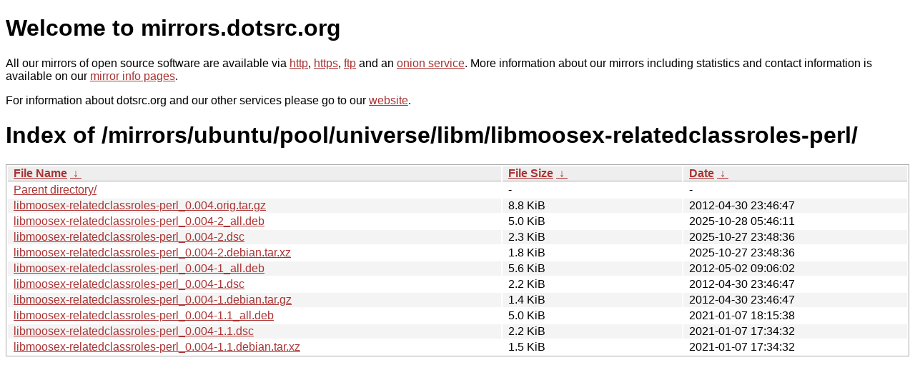

--- FILE ---
content_type: text/html
request_url: http://dk-01.installer.hardenedbsd.org/mirrors/ubuntu/pool/universe/libm/libmoosex-relatedclassroles-perl/?C=N&O=D
body_size: 4747
content:
<!DOCTYPE html PUBLIC "-//W3C//DTD XHTML 1.0 Strict//EN" "http://www.w3.org/TR/xhtml1/DTD/xhtml1-strict.dtd">
<html xmlns="http://www.w3.org/1999/xhtml">
<head><meta name="viewport" content="width=device-width"/><meta http-equiv="content-type" content="text/html; charset=utf-8"/><style type="text/css">body,html {background:#fff;font-family:"Bitstream Vera Sans","Lucida Grande","Lucida Sans Unicode",Lucidux,Verdana,Lucida,sans-serif;}tr:nth-child(even) {background:#f4f4f4;}th,td {padding:0.1em 0.5em;}th {text-align:left;font-weight:bold;background:#eee;border-bottom:1px solid #aaa;}#list {border:1px solid #aaa;width:100%;}a {color:#a33;}a:hover {color:#e33;}</style>

<title>mirrors.dotsrc.org</title>
</head><body>
<h1>Welcome to mirrors.dotsrc.org</h1>
<p>
All our mirrors of open source software are available via <a href="http://mirrors.dotsrc.org">http</a>, <a href="https://mirrors.dotsrc.org">https</a>, <a href="ftp://mirrors.dotsrc.org">ftp</a> and an <a href="http://dotsrccccbidkzg7oc7oj4ugxrlfbt64qebyunxbrgqhxiwj3nl6vcad.onion/">onion service</a>.
More information about our mirrors including statistics and contact
information is available on our <a
href="//dotsrc.org/mirrors/">mirror info pages</a>.
</p>

<p>
For information about dotsrc.org and our other services please go to our
<a href="//dotsrc.org">website</a>.
</p>
<h1>Index of
/mirrors/ubuntu/pool/universe/libm/libmoosex-relatedclassroles-perl/</h1>
<table id="list"><thead><tr><th style="width:55%"><a href="?C=N&amp;O=A">File Name</a>&nbsp;<a href="?C=N&amp;O=D">&nbsp;&darr;&nbsp;</a></th><th style="width:20%"><a href="?C=S&amp;O=A">File Size</a>&nbsp;<a href="?C=S&amp;O=D">&nbsp;&darr;&nbsp;</a></th><th style="width:25%"><a href="?C=M&amp;O=A">Date</a>&nbsp;<a href="?C=M&amp;O=D">&nbsp;&darr;&nbsp;</a></th></tr></thead>
<tbody><tr><td class="link"><a href="../?C=N&amp;O=D">Parent directory/</a></td><td class="size">-</td><td class="date">-</td></tr>
<tr><td class="link"><a href="libmoosex-relatedclassroles-perl_0.004.orig.tar.gz" title="libmoosex-relatedclassroles-perl_0.004.orig.tar.gz">libmoosex-relatedclassroles-perl_0.004.orig.tar.gz</a></td><td class="size">8.8 KiB</td><td class="date">2012-04-30 23:46:47</td></tr>
<tr><td class="link"><a href="libmoosex-relatedclassroles-perl_0.004-2_all.deb" title="libmoosex-relatedclassroles-perl_0.004-2_all.deb">libmoosex-relatedclassroles-perl_0.004-2_all.deb</a></td><td class="size">5.0 KiB</td><td class="date">2025-10-28 05:46:11</td></tr>
<tr><td class="link"><a href="libmoosex-relatedclassroles-perl_0.004-2.dsc" title="libmoosex-relatedclassroles-perl_0.004-2.dsc">libmoosex-relatedclassroles-perl_0.004-2.dsc</a></td><td class="size">2.3 KiB</td><td class="date">2025-10-27 23:48:36</td></tr>
<tr><td class="link"><a href="libmoosex-relatedclassroles-perl_0.004-2.debian.tar.xz" title="libmoosex-relatedclassroles-perl_0.004-2.debian.tar.xz">libmoosex-relatedclassroles-perl_0.004-2.debian.tar.xz</a></td><td class="size">1.8 KiB</td><td class="date">2025-10-27 23:48:36</td></tr>
<tr><td class="link"><a href="libmoosex-relatedclassroles-perl_0.004-1_all.deb" title="libmoosex-relatedclassroles-perl_0.004-1_all.deb">libmoosex-relatedclassroles-perl_0.004-1_all.deb</a></td><td class="size">5.6 KiB</td><td class="date">2012-05-02 09:06:02</td></tr>
<tr><td class="link"><a href="libmoosex-relatedclassroles-perl_0.004-1.dsc" title="libmoosex-relatedclassroles-perl_0.004-1.dsc">libmoosex-relatedclassroles-perl_0.004-1.dsc</a></td><td class="size">2.2 KiB</td><td class="date">2012-04-30 23:46:47</td></tr>
<tr><td class="link"><a href="libmoosex-relatedclassroles-perl_0.004-1.debian.tar.gz" title="libmoosex-relatedclassroles-perl_0.004-1.debian.tar.gz">libmoosex-relatedclassroles-perl_0.004-1.debian.tar.gz</a></td><td class="size">1.4 KiB</td><td class="date">2012-04-30 23:46:47</td></tr>
<tr><td class="link"><a href="libmoosex-relatedclassroles-perl_0.004-1.1_all.deb" title="libmoosex-relatedclassroles-perl_0.004-1.1_all.deb">libmoosex-relatedclassroles-perl_0.004-1.1_all.deb</a></td><td class="size">5.0 KiB</td><td class="date">2021-01-07 18:15:38</td></tr>
<tr><td class="link"><a href="libmoosex-relatedclassroles-perl_0.004-1.1.dsc" title="libmoosex-relatedclassroles-perl_0.004-1.1.dsc">libmoosex-relatedclassroles-perl_0.004-1.1.dsc</a></td><td class="size">2.2 KiB</td><td class="date">2021-01-07 17:34:32</td></tr>
<tr><td class="link"><a href="libmoosex-relatedclassroles-perl_0.004-1.1.debian.tar.xz" title="libmoosex-relatedclassroles-perl_0.004-1.1.debian.tar.xz">libmoosex-relatedclassroles-perl_0.004-1.1.debian.tar.xz</a></td><td class="size">1.5 KiB</td><td class="date">2021-01-07 17:34:32</td></tr>
</tbody></table></body></html>